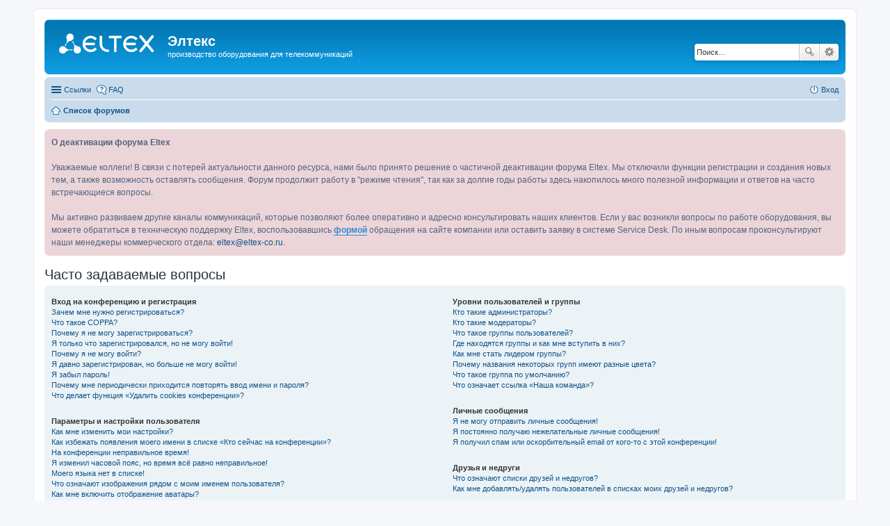

--- FILE ---
content_type: application/javascript
request_url: https://forum.eltex-co.ru/ext/vse/lightbox/styles/all/template/js/resizer.js?assets_version=41
body_size: 1974
content:
(function($) { // Avoid conflicts with other libraries

	'use strict';

	$.fn.extend({
		borderHover: function() {
			return this.each(function() {
				$(this).css({
					'border': 'solid 3px transparent',
					'transition': 'border-color 0.1s ease-out',
					'border-radius': '6px',
					'cursor': 'pointer'
				}).hover(function() {
					$(this).css('border-color', '#4ae');
				}, function() {
					$(this).css('border-color', 'transparent');
				});
			});
		}
	});

	$(function() {
		var $targetImage = $('.postimage'),
			galleryName = 'post-gallery',
			mobileWidth = 900;
		if (!vseLightbox.lightboxSig) {
			$targetImage = $targetImage.not(function() {
				return $(this).closest('.signature').length > 0;
			});
		}
		if (vseLightbox.resizeWidth > 0 && $(window).width() > mobileWidth) {
			$targetImage.css('max-width', vseLightbox.resizeWidth + 'px');
		} else {
			return;
		}
		// enclosing the following in a setTimeout seems to solve issues with
		// images not being ready and causing $(this).width() to return 0.
		setTimeout(function() {
			$targetImage.one('load', function() {
				if ($(this).closest('.postlink').length > 0) return;
				var imgIndex = (vseLightbox.lightboxGal) ? '' : $targetImage.index(this);
				if ($(this).parent('a').length > 0) {
					if ($(this).outerWidth() >= vseLightbox.resizeWidth) {
						$(this).parent('a').attr({
							'data-lightbox': galleryName + imgIndex,
							'data-title': $(this).attr('alt')
						}).end().borderHover();
					}
				}
				else if ($(this).outerWidth() >= vseLightbox.resizeWidth) {
					$(this).wrap(function() {
						var url = $(this).attr('src');
						return $('<a/>').attr({
							'href': url,
							'data-lightbox': galleryName + imgIndex,
							'data-title': (url.indexOf('download/file.php') !== -1) ? $(this).attr('alt') : url.split('/').pop()
						});
					}).borderHover();
				}
			}).each(function() {
				if (this.complete) $(this).load();
			});
		}, 0);
	});

})(jQuery);
